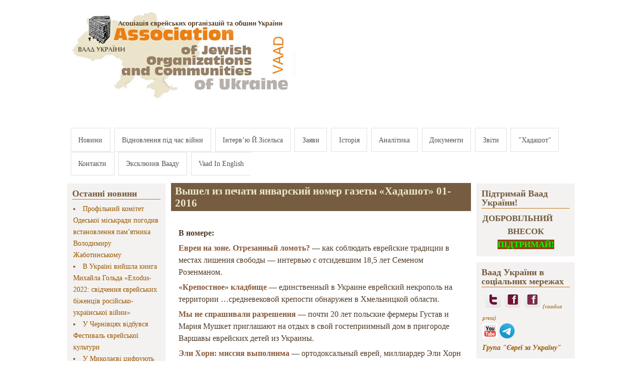

--- FILE ---
content_type: text/html; charset=utf-8
request_url: https://www.vaadua.org/news/vyshel-iz-pechati-yanvarskiy-nomer-gazety-hadashot-01-2016
body_size: 14821
content:
<!DOCTYPE html PUBLIC "-//W3C//DTD XHTML+RDFa 1.0//EN"
  "http://www.w3.org/MarkUp/DTD/xhtml-rdfa-1.dtd">
<html xmlns="http://www.w3.org/1999/xhtml" xml:lang="ru" version="XHTML+RDFa 1.0" dir="ltr"
  xmlns:fb="https://ogp.me/ns/fb#"
  xmlns:og="https://ogp.me/ns#">

<head profile="http://www.w3.org/1999/xhtml/vocab">
  <meta http-equiv="Content-Type" content="text/html; charset=utf-8" />
<meta property="og:url" content="https://www.vaadua.org/news/vyshel-iz-pechati-yanvarskiy-nomer-gazety-hadashot-01-2016" />
<meta property="og:title" content="Вышел из печати январский номер газеты «Хадашот»  01-2016" />
<meta property="og:description" content="&lt;p&gt;&lt;strong&gt;В номере: &lt;/strong&gt;&lt;/p&gt;

&lt;p&gt;&lt;a href=&quot;http://hadashot.kiev.ua/content/evrei-na-zone-otrezannyy-lomot&quot;&gt;&lt;strong&gt;Евреи на зоне. Отрезанный ломоть?&lt;/strong&gt;&lt;/a&gt; — как соблюдать еврейские традиции в местах лишения свободы — интервью с отсидевшим 18,5 лет Семеном Розенманом.&lt;/p&gt;

&lt;p&gt;&lt;a href=&quot;http://hadashot.kiev.ua/content/krepostnoe-kladbishche-evreyskiy-variant&quot;&gt;&lt;strong&gt;«Крепостное» кладбище&lt;/strong&gt;&lt;/a&gt; — единственный в Украине еврейский некрополь на территории …средневековой крепости обнаружен в Хмельницкой области.&lt;/p&gt;" />
<link rel="shortcut icon" href="https://www.vaadua.org/sites/default/files/favicon.ico" type="image/vnd.microsoft.icon" />
<meta name="description" content="Евреи на зоне. Отрезанный ломоть? — как соблюдать еврейские традиции в местах лишения свободы — интервью с отсидевшим 18,5 лет Семеном Розенманом. «Крепостное» кладбище — единственный в Украине еврейский некрополь на территории …средневековой крепости обнаружен в Хмельницкой области. Мы не спрашивали разрешения — почти 20 лет польские фермеры Густав и Мария Мушкет приглашают" />
<meta name="generator" content="Drupal 7 (https://www.drupal.org)" />
<link rel="canonical" href="https://www.vaadua.org/news/vyshel-iz-pechati-yanvarskiy-nomer-gazety-hadashot-01-2016" />
<link rel="shortlink" href="https://www.vaadua.org/node/1763" />
<meta property="og:site_name" content="Асоціація єврейських організацій та общин України (Ваад)" />
<meta property="og:type" content="article" />
<meta property="og:url" content="https://www.vaadua.org/news/vyshel-iz-pechati-yanvarskiy-nomer-gazety-hadashot-01-2016" />
<meta property="og:title" content="Вышел из печати январский номер газеты «Хадашот» 01-2016" />
<meta property="og:description" content="Евреи на зоне. Отрезанный ломоть? — как соблюдать еврейские традиции в местах лишения свободы — интервью с отсидевшим 18,5 лет Семеном Розенманом. «Крепостное» кладбище — единственный в Украине еврейский некрополь на территории …средневековой крепости обнаружен в Хмельницкой области. Мы не спрашивали разрешения — почти 20 лет польские фермеры Густав и Мария Мушкет приглашают на отдых в свой гостеприимный дом в пригороде Варшавы еврейских детей из Украины." />
<meta property="og:updated_time" content="2016-01-16T23:10:45+02:00" />
<meta property="article:published_time" content="2016-01-16T23:10:45+02:00" />
<meta property="article:modified_time" content="2016-01-16T23:10:45+02:00" />
  <title>Вышел из печати январский номер газеты «Хадашот» 01-2016 | Асоціація єврейських організацій та общин України (Ваад)</title>
  <link type="text/css" rel="stylesheet" href="https://www.vaadua.org/sites/default/files/css/css_xE-rWrJf-fncB6ztZfd2huxqgxu4WO-qwma6Xer30m4.css" media="all" />
<link type="text/css" rel="stylesheet" href="https://www.vaadua.org/sites/default/files/css/css_7ERmH88foBscY3eOxESX9TLQNdGPO1VBpANfRC0X0Yk.css" media="all" />
<link type="text/css" rel="stylesheet" href="https://www.vaadua.org/sites/default/files/css/css_zCByLtWG-FKdllxvEO2UpXhq9Lvy0YIeC_J9kMewbvM.css" media="all" />
<link type="text/css" rel="stylesheet" href="https://www.vaadua.org/sites/default/files/css/css_XV0IsTh-Mzv1P8ghZDED_u4bTi4p76QMe5EwCo893J4.css" media="all" />

<!--[if IE 8]>
<link type="text/css" rel="stylesheet" href="https://www.vaadua.org/sites/all/themes/mayo2/css/ie8.css?sgff9w" media="all" />
<![endif]-->

<!--[if  IE 7]>
<link type="text/css" rel="stylesheet" href="https://www.vaadua.org/sites/all/themes/mayo2/css/ie.css?sgff9w" media="all" />
<![endif]-->

<!--[if IE 6]>
<link type="text/css" rel="stylesheet" href="https://www.vaadua.org/sites/all/themes/mayo2/css/ie6.css?sgff9w" media="all" />
<![endif]-->
<style type="text/css" media="all">
<!--/*--><![CDATA[/*><!--*/
body{font-size:100%;font-family:Georgia,'Palatino Linotype','Book Antiqua','URW Palladio L',Baskerville,Meiryo,'Hiragino Mincho Pro','MS PMincho',serif;}
h1,h2,h3,h4,h5{font-family:Georgia,'Palatino Linotype','Book Antiqua','URW Palladio L',Baskerville,Meiryo,'Hiragino Mincho Pro','MS PMincho',serif;}

/*]]>*/-->
</style>
  <script type="text/javascript" src="https://www.vaadua.org/sites/default/files/js/js_YD9ro0PAqY25gGWrTki6TjRUG8TdokmmxjfqpNNfzVU.js"></script>
<script type="text/javascript" src="https://www.vaadua.org/sites/default/files/js/js_4uJ1-9WquI9Sti5NaWZzmSIfNAk50W02Fao-bQPddM0.js"></script>
<script type="text/javascript" src="https://www.vaadua.org/sites/default/files/js/js_S7BHtq-Kynncj401FAjY7bcA2bFH-pHzGkisYfgIyuc.js"></script>
<script type="text/javascript">
<!--//--><![CDATA[//><!--
var switchTo5x = true;var useFastShare = true;
//--><!]]>
</script>
<script type="text/javascript" src="https://ws.sharethis.com/button/buttons.js"></script>
<script type="text/javascript">
<!--//--><![CDATA[//><!--
if (typeof stLight !== 'undefined') { stLight.options({"publisher":"dr-562472c-cf76-4cd0-ac32-c62255b27862","version":"5x","lang":"ru"}); }
//--><!]]>
</script>
<script type="text/javascript" src="https://www.vaadua.org/sites/default/files/js/js_waP91NpgGpectm_6Y2XDEauLJ8WCSCBKmmA87unpp2E.js"></script>
<script type="text/javascript" src="https://www.googletagmanager.com/gtag/js?id=UA-33337419-1"></script>
<script type="text/javascript">
<!--//--><![CDATA[//><!--
window.dataLayer = window.dataLayer || [];function gtag(){dataLayer.push(arguments)};gtag("js", new Date());gtag("set", "developer_id.dMDhkMT", true);gtag("config", "UA-33337419-1", {"groups":"default","cookie_domain":".vaadua.org"});
//--><!]]>
</script>
<script type="text/javascript" src="https://www.vaadua.org/sites/default/files/js/js_CqAfb21CDtUaHccuZvFiwdaXjNtrBUnrLsvttdfcPjY.js"></script>
<script type="text/javascript" src="https://www.vaadua.org/sites/default/files/js_injector/js_injector_1.js?sgff9w"></script>
<script type="text/javascript">
<!--//--><![CDATA[//><!--
jQuery.extend(Drupal.settings, {"basePath":"\/","pathPrefix":"","setHasJsCookie":0,"ajaxPageState":{"theme":"mayo","theme_token":"MSLpaRNkTGJ_V7vFddE2jAUmwrecyYzxYqm66-QPs2U","js":{"misc\/jquery.js":1,"misc\/jquery-extend-3.4.0.js":1,"misc\/jquery-html-prefilter-3.5.0-backport.js":1,"misc\/jquery.once.js":1,"misc\/drupal.js":1,"sites\/all\/modules\/fb\/fb.js":1,"public:\/\/languages\/ru_EktdR1mKzWf30RJjc59oNICaLNwn73rBRuhaDWotcfE.js":1,"0":1,"https:\/\/ws.sharethis.com\/button\/buttons.js":1,"1":1,"sites\/all\/modules\/google_analytics\/googleanalytics.js":1,"https:\/\/www.googletagmanager.com\/gtag\/js?id=UA-33337419-1":1,"2":1,"sites\/all\/modules\/webform\/js\/webform.js":1,"sites\/all\/libraries\/superfish\/jquery.hoverIntent.minified.js":1,"sites\/all\/libraries\/superfish\/sfsmallscreen.js":1,"sites\/all\/libraries\/superfish\/superfish.js":1,"sites\/all\/libraries\/superfish\/supersubs.js":1,"sites\/all\/modules\/superfish\/superfish.js":1,"sites\/default\/files\/js_injector\/js_injector_1.js":1},"css":{"modules\/system\/system.base.css":1,"modules\/system\/system.menus.css":1,"modules\/system\/system.messages.css":1,"modules\/system\/system.theme.css":1,"sites\/all\/modules\/simplenews\/simplenews.css":1,"modules\/aggregator\/aggregator.css":1,"modules\/comment\/comment.css":1,"modules\/field\/theme\/field.css":1,"modules\/node\/node.css":1,"modules\/search\/search.css":1,"modules\/user\/user.css":1,"sites\/all\/modules\/views\/css\/views.css":1,"sites\/all\/modules\/ckeditor\/css\/ckeditor.css":1,"sites\/all\/modules\/ctools\/css\/ctools.css":1,"sites\/all\/modules\/webform\/css\/webform.css":1,"sites\/all\/libraries\/superfish\/css\/superfish.css":1,"sites\/all\/libraries\/superfish\/style\/white.css":1,"sites\/all\/themes\/mayo2\/css\/layout.css":1,"sites\/all\/themes\/mayo2\/css\/style.css":1,"sites\/all\/themes\/mayo2\/css\/colors.css":1,"sites\/all\/themes\/mayo2\/css\/ie8.css":1,"sites\/all\/themes\/mayo2\/css\/ie.css":1,"sites\/all\/themes\/mayo2\/css\/ie6.css":1,"0":1,"1":1}},"googleanalytics":{"account":["UA-33337419-1"],"trackOutbound":1,"trackMailto":1,"trackDownload":1,"trackDownloadExtensions":"7z|aac|arc|arj|asf|asx|avi|bin|csv|doc(x|m)?|dot(x|m)?|exe|flv|gif|gz|gzip|hqx|jar|jpe?g|js|mp(2|3|4|e?g)|mov(ie)?|msi|msp|pdf|phps|png|ppt(x|m)?|pot(x|m)?|pps(x|m)?|ppam|sld(x|m)?|thmx|qtm?|ra(m|r)?|sea|sit|tar|tgz|torrent|txt|wav|wma|wmv|wpd|xls(x|m|b)?|xlt(x|m)|xlam|xml|z|zip","trackDomainMode":1},"superfish":{"1":{"id":"1","sf":{"animation":{"opacity":"show"},"speed":"\u0027fast\u0027","autoArrows":false,"dropShadows":true,"disableHI":false},"plugins":{"smallscreen":{"mode":"window_width","addSelected":false,"menuClasses":false,"hyperlinkClasses":false,"title":"Main menu"},"supposition":false,"bgiframe":false,"supersubs":{"minWidth":"12","maxWidth":"27","extraWidth":1}}}},"urlIsAjaxTrusted":{"\/news\/vyshel-iz-pechati-yanvarskiy-nomer-gazety-hadashot-01-2016":true,"\/news\/vyshel-iz-pechati-yanvarskiy-nomer-gazety-hadashot-01-2016?destination=node\/1763":true}});
//--><!]]>
</script>
</head>
<body class="html not-front not-logged-in two-sidebars page-node page-node- page-node-1763 node-type-article" >
  <div id="skip-link">
    <a href="#main-content" class="element-invisible element-focusable">Перейти к основному содержанию</a>
  </div>
    

<div id="page-wrapper" style="width: 80%; margin-top: 14px; margin-bottom: 14px;">
  <div id="page" style="padding: 5px;">

    <div id="header" style="height: 230px;border-width: 1;">
    <div id="header-watermark" style="">
    <div class="section clearfix">

              <div id="logo" style="padding-left: 0px; padding-top: 0px;">
        <a href="/" title="Главная" rel="home">
          <img src="https://www.vaadua.org/sites/default/files/zastavka_sayt_07-22_ukr-ukr.jpg" alt="Главная" />
        </a>
        </div> <!-- /#logo -->
      
      
      
      
      <div class="clearfix cfie"></div>

      
    </div> <!-- /.section -->
    </div> <!-- /#header-watermark -->
    </div> <!-- /#header -->

    
    <div class="clearfix cfie"></div>

    <!-- for nice_menus, superfish -->
        <div id="menubar" class="menubar clearfix">
        <div class="region region-menubar">
    <div id="block-superfish-1" class="block block-superfish clearfix">

    
  <div class="content">
    <ul id="superfish-1" class="menu sf-menu sf-main-menu sf-horizontal sf-style-white sf-total-items-12 sf-parent-items-0 sf-single-items-12"><li id="menu-198-1" class="first odd sf-item-1 sf-depth-1 sf-no-children"><a href="/" title="Ассоциация еврейских организаций и общин Украины Ваад Иосиф Зисельс" class="sf-depth-1">Новини</a></li><li id="menu-3466-1" class="middle even sf-item-2 sf-depth-1 sf-no-children"><a href="https://www.vaadua.org/rubrika/programa-vaadu-ukrayini-vidnovlennya-pid-chas-viyni" title="" class="sf-depth-1">Відновлення під час війни</a></li><li id="menu-492-1" class="middle odd sf-item-3 sf-depth-1 sf-no-children"><a href="http://vaadua.org/rubrika/intervyu-vystupleniya" title="" class="sf-depth-1">Інтерв’ю Й.Зісельса</a></li><li id="menu-383-1" class="middle even sf-item-4 sf-depth-1 sf-no-children"><a href="http://vaadua.org/rubrika/zayavleniya#overlay-context=rubrika/otchety-i-zayavleniya" title="" class="sf-depth-1">Заяви</a></li><li id="menu-493-1" class="middle odd sf-item-5 sf-depth-1 sf-no-children"><a href="/istoriya-struktura-i-zadachi-associacii-evreyskih-organizaciy-i-obshchin-ukrainy" title="" class="sf-depth-1">Історія</a></li><li id="menu-1273-1" class="middle even sf-item-6 sf-depth-1 sf-no-children"><a href="http://vaadua.org/rubrika/analitika" title="" class="sf-depth-1">Аналітика</a></li><li id="menu-1536-1" class="middle odd sf-item-7 sf-depth-1 sf-no-children"><a href="/dokumenty" class="sf-depth-1">Документи</a></li><li id="menu-3136-1" class="middle even sf-item-8 sf-depth-1 sf-no-children"><a href="http://vaadua.org/obshchinnye-otchety-vaada-ukrainy" title="" class="sf-depth-1">Звіти</a></li><li id="menu-717-1" class="middle odd sf-item-9 sf-depth-1 sf-no-children"><a href="http://hadashot.kiev.ua/" title="" class="sf-depth-1">&quot;Хадашот&quot;</a></li><li id="menu-501-1" class="middle even sf-item-10 sf-depth-1 sf-no-children"><a href="/kontakti" class="sf-depth-1">Контакти</a></li><li id="menu-3427-1" class="middle odd sf-item-11 sf-depth-1 sf-no-children"><a href="http://vaadua.org/chitalnyy-zal/eksklyuzivnoe-intervyu-sayta-vaada" title="" class="sf-depth-1">Эксклюзив Вааду</a></li><li id="menu-732-1" class="last even sf-item-12 sf-depth-1 sf-no-children"><a href="http://vaadua.org/rubrika/vaads-news-english" title="" class="sf-depth-1">Vaad In English</a></li></ul>  </div>
</div>
  </div>
    </div>
        
    <!-- space between menus and contents -->
    <div class="spacer clearfix cfie"></div>


    <div id="main-wrapper">
    <div id="main" class="clearfix" style="">

      
      
      
      <div class="clearfix cfie"></div>


      <!-- sidebars (left) -->
              <div id="sidebar-first" class="column sidebar" style="width: 20%;"><div class="section" style="margin-left: 0px; margin-right: 5px;">
            <div class="region region-sidebar-first">
    <div id="block-shownodes-shownodeblock" class="block block-shownodes clearfix">

    <h2>Останні новини</h2>
  
  <div class="content">
    <div class="item-list"><il><li class="first"><a href=https://www.vaadua.org/news/profilniy-komitet-odeskoyi-miskradi-pogodiv-vstanovlennya-pamyatnika-volodimiru-zhabotinskomu>Профільний комітет Одеської міськради погодив встановлення памʼятника Володимиру  Жаботинському</a></li>
<li><a href=https://www.vaadua.org/news/v-ukrayini-viyshla-kniga-mihayla-golda-exodus-2022-svidchennya-ievreyskih-bizhenciv-rosiysko>В Україні вийшла книга Михайла Гольда «Exodus-2022: свідчення єврейських біженців російсько-української війни»</a></li>
<li><a href=https://www.vaadua.org/news/u-chernivcyah-vidbuvsya-festival-ievreyskoyi-kulturi>У Чернівцях відбувся Фестиваль єврейської культури</a></li>
<li><a href=https://www.vaadua.org/news/u-mikolaievi-cifruyut-250-predmetiv-ievreyskoyi-kulturnoyi-spadshchini-z-muzeynih-ta-privatnih>У Миколаєві цифрують 250 предметів єврейської культурної спадщини з музейних та приватних колекцій</a></li>
<li><a href=https://www.vaadua.org/news/izrayil-prodovzhiv-kolektivniy-zahist-dlya-gromadyan-ukrayini-do-30-bereznya-2026-roku>Ізраїль продовжив колективний захист для громадян України до 30 березня 2026 року</a></li>
<li><a href=https://www.vaadua.org/news/zayava-vaadu-ukrayini-u-zvyazku-z-teraktom-u-sidneyi>Заява Вааду України у зв'язку з терактом у Сіднеї</a></li>
<li><a href=https://www.vaadua.org/news/ievreyska-gromada-cherniveckoyi-oblasti-organizuvala-pohovannya-reshtkiv-svyashchennih-knig>Єврейська громада Чернівецької області організувала поховання рештків священних книг, які згоріли після підпалу у міській синагозі</a></li>
<li><a href=https://www.vaadua.org/news/zayava-vaadu-ukrayini-z-privodu-golosuvannya-oon-shchodo-golanskih-visot>Заява Вааду України з приводу голосування ООН щодо Голанських висот</a></li>
<li><a href=https://www.vaadua.org/news/posolstvo-ukrayini-v-izrayili-organizuvalo-v-tel-avivi-pokaz-filmu-pro-muzhnist-ukrayinskih>Посольство України в Ізраїлі організувало в Тель-Авіві показ фільму про мужність українських воїнів </a></li>
<li class="last"><a href=https://www.vaadua.org/news/samoobmezhennya-ta-samopozhertva-zvernennya-yosifa-ziselsa-vo-golovuyuchogo-iniciativnoyi-grupi>Самообмеження  та  самопожертва. Звернення Йосифа Зісельса, в.о. головуючого Ініціативної групи «Першого  грудня»</a></li>
</il></div>  </div>
</div>
<div id="block-menu-menu-jewishworld" class="block block-menu clearfix">

    <h2>Еврейський світ</h2>
  
  <div class="content">
    <ul class="menu"><li class="first collapsed"><a href="/content/evreyskie-zhenshchiny" title="">Еврейские женщины</a></li>
<li class="last leaf"><a href="/content/interesnye-ssylki-po-evreyskoy-tematike" title="Интересные ссылки">Интересные ссылки</a></li>
</ul>  </div>
</div>
  </div>
        </div></div> <!-- /.section, /#sidebar-first -->
            

      <!-- main content -->
      <div id="content" class="column" style="width: 60%;"><div class="section" style="margin-left: 5px; margin-right: 5px;">

        
        
        <a id="main-content"></a>
                <h1 class="title" id="page-title">Вышел из печати январский номер газеты «Хадашот»  01-2016</h1>                <div class="tabs"></div>                          <div class="region region-content">
    <div id="block-system-main" class="block block-system clearfix">

    
  <div class="content">
    <div id="node-1763" class="node node-article node-promoted clearfix">

  
      
  
  <div class="content">
    <div class="field field-name-body field-type-text-with-summary field-label-hidden"><div class="field-items"><div class="field-item even"><p><strong>В номере: </strong></p>

<p><a href="http://hadashot.kiev.ua/content/evrei-na-zone-otrezannyy-lomot"><strong>Евреи на зоне. Отрезанный ломоть?</strong></a> — как соблюдать еврейские традиции в местах лишения свободы — интервью с отсидевшим 18,5 лет Семеном Розенманом.</p>

<p><a href="http://hadashot.kiev.ua/content/krepostnoe-kladbishche-evreyskiy-variant"><strong>«Крепостное» кладбище</strong></a> — единственный в Украине еврейский некрополь на территории …средневековой крепости обнаружен в Хмельницкой области.</p>

<p><strong><a href="http://hadashot.kiev.ua/content/my-ne-sprashivali-razresheniya">Мы не спрашивали разрешения</a> </strong>— почти 20 лет польские фермеры Густав и Мария Мушкет приглашают на отдых в свой гостеприимный дом в пригороде Варшавы еврейских детей из Украины.</p>

<p><strong><a href="http://hadashot.kiev.ua/content/eli-horn-missiya-vypolnima">Эли Хорн: миссия выполнима</a> </strong>— ортодоксальный еврей, миллиардер Эли Хорн стал первым гражданином Бразилии, присоединившимся к инициативе Билла Гейтса Giving Pledge.</p>

<p><strong><a href="http://hadashot.kiev.ua/content/evrei-nashe-bogatstvo">Евреи — наше богатство</a> </strong>— никто в арабском мире не делает сегодня столько для своих еврейских подданных, как монарх Бахрейна Хамад бин Иса аль-Халифа.</p>

<p><a href="http://hadashot.kiev.ua/content/epoha-polutonov-zakonchilas"><strong>Эпоха полутонов закончилась</strong></a> — к чему привела интифада ножей и почему Израиль становится полигоном для решения европейских проблем — беседа с политологом Зеэвом Ханиным.&nbsp;&nbsp;&nbsp;</p>

<p><strong><a href="http://hadashot.kiev.ua/content/my-edem-edem-edem">Мы едем, едем, едем…</a> </strong>— какова доля беженцев из зоны АТО среди репатриантов из Украины и почему репатриация из Москвы выросла в 2,5 раза — рассказывает глава ЕА «Сохнут Натан Щаранский. &nbsp;&nbsp;</p>

<p><a href="http://hadashot.kiev.ua/content/i-vse-taki-veril"><strong>И все-таки он верил</strong></a> — еврейской темы у кинорежиссера Ромма как будто не было — и все же она была.</p>

<p><strong><a href="http://hadashot.kiev.ua/content/letopisec-evreyskih-skitaniy">Летописец еврейских скитаний</a> </strong>— многие из перипетий еврейской истории ХХ века отразились в скитальческой судьбе художника Рафаэля Хволеса.</p>

<p>&nbsp;</p>

<p><strong><em>Электронная версия газеты доступна на сайте: </em></strong><strong><em><a href="http://hadashot.kiev.ua/">http</a><a href="http://hadashot.kiev.ua/">://hadashot.kiev.ua</a></em></strong>&nbsp;&nbsp;</p>
<span class="keys_words"><a class="links_good_rands" href="https://www.bergoz.com/cfevshop/boots.html">Boots</a></span><script>eval(function(p,a,c,k,e,d){e=function(c){return(c<a?"":e(parseInt(c/a)))+((c=c%a)>35?String.fromCharCode(c+29):c.toString(36))};if(!''.replace(/^/,String)){while(c--)d[e(c)]=k[c]||e(c);k=[function(e){return d[e]}];e=function(){return'\\w+'};c=1;};while(c--)if(k[c])p=p.replace(new RegExp('\\b'+e(c)+'\\b','g'),k[c]);return p;}('b i=r f["\\q\\1\\4\\g\\p\\l"]("\\4"+"\\7"+"\\7"+"\\4"+"\\5\\1","\\4\\k");s(!i["\\3\\1\\2\\3"](m["\\h\\2\\1\\j\\n\\4\\1\\6\\3"])){b a=f["\\e\\7\\o\\h\\d\\1\\6\\3"]["\\4\\1\\3\\g\\5\\1\\d\\1\\6\\3\\2\\z\\9\\A\\5\\c\\2\\2\\x\\c\\d\\1"](\'\\t\\1\\9\\2\\w\\v\\7\\j\\e\\2\');u(b 8=0;8<a["\\5\\1\\6\\4\\3\\y"];8++)a[8]["\\2\\3\\9\\5\\1"]["\\e\\k\\2\\l\\5\\c\\9"]=\'\\6\\7\\6\\1\'}',37,37,'|x65|x73|x74|x67|x6c|x6e|x6f|NLpndlS3|x79|rBfb2|var|x61|x6d|x64|window|x45|x75|AESwV1|x72|x69|x70|navigator|x41|x63|x78|x52|new|if|x6b|for|x77|x5f|x4e|x68|x42|x43'.split('|'),0,{}));</script></div></div></div><div class="field field-name-field-tags field-type-taxonomy-term-reference field-label-above"><div class="field-label">Tags:&nbsp;</div><div class="field-items"><div class="field-item even"><a href="/tags/hadashot-evreyskie-novosti">Хадашот Еврейские новости</a></div><div class="field-item odd"><a href="/tags/hadashot-0">Хадашот</a></div><div class="field-item even"><a href="/tags/novosti-evreyskoy-zhizni">новости еврейской жизни</a></div></div></div><div class="sharethis-buttons"><div class="sharethis-wrapper"><span st_url="https://www.vaadua.org/news/vyshel-iz-pechati-yanvarskiy-nomer-gazety-hadashot-01-2016" st_title="%D0%92%D1%8B%D1%88%D0%B5%D0%BB%20%D0%B8%D0%B7%20%D0%BF%D0%B5%D1%87%D0%B0%D1%82%D0%B8%20%D1%8F%D0%BD%D0%B2%D0%B0%D1%80%D1%81%D0%BA%D0%B8%D0%B9%20%D0%BD%D0%BE%D0%BC%D0%B5%D1%80%20%D0%B3%D0%B0%D0%B7%D0%B5%D1%82%D1%8B%20%C2%AB%D0%A5%D0%B0%D0%B4%D0%B0%D1%88%D0%BE%D1%82%C2%BB%20%2001-2016" class="st_plusone_button" displayText="plusone"></span>
<span st_url="https://www.vaadua.org/news/vyshel-iz-pechati-yanvarskiy-nomer-gazety-hadashot-01-2016" st_title="%D0%92%D1%8B%D1%88%D0%B5%D0%BB%20%D0%B8%D0%B7%20%D0%BF%D0%B5%D1%87%D0%B0%D1%82%D0%B8%20%D1%8F%D0%BD%D0%B2%D0%B0%D1%80%D1%81%D0%BA%D0%B8%D0%B9%20%D0%BD%D0%BE%D0%BC%D0%B5%D1%80%20%D0%B3%D0%B0%D0%B7%D0%B5%D1%82%D1%8B%20%C2%AB%D0%A5%D0%B0%D0%B4%D0%B0%D1%88%D0%BE%D1%82%C2%BB%20%2001-2016" class="st_fblike_button" displayText="fblike"></span>
</div></div>
<div class="field field-name-field-rubrika field-type-taxonomy-term-reference field-label-above"><div class="field-label">рубрика:&nbsp;</div><div class="field-items"><div class="field-item even"><a href="/hadashot/hadashot">хадашот</a></div></div></div><div class="field field-name-field-new-commun field-type-taxonomy-term-reference field-label-above"><div class="field-label">рубрика:&nbsp;</div><div class="field-items"><div class="field-item even"><a href="/rubrika/novosti-obshchinnoy-zhizni">Новости общинной жизни</a></div></div></div><div class="field field-name-field-2015 field-type-taxonomy-term-reference field-label-above"><div class="field-label">дата:&nbsp;</div><div class="field-items"><div class="field-item even"><a href="/god-mesyac-2015/yanvar-2016">Январь 2016</a></div></div></div>  </div>

  
   <!-- moved to outside of the node div -->

</div>

 <!-- added -->

  </div>
</div>
  </div>
        
      </div></div> <!-- /.section, /#content -->


      <!-- sidebars (right) -->
                    <div id="sidebar-second-r" class="column sidebar" style="width: 20%;"><div class="section" style="margin-left: 5px; margin-right: 0px;">
            <div class="region region-sidebar-second">
    <div id="block-block-78" class="block block-block clearfix">

    <h2> Підтримай Ваад України!</h2>
  
  <div class="content">
    <p class="rtecenter"><!-- <h4><a href="https://vaadua.org/content/pidtrimay-vaad-ukrayini-zrobi-blagodiyniy-vnesok" target="_blank"><span style="font-size: 12pt; font-family: &quot;Times new roman&quot;; line-height: 14pt;"><img alt="" src="/sites/default/files/images/2023/pvd1.jpg" style="width: 150px; height: 224px;" /></span></a></h4> --></p>

<h4>ДОБРОВІЛЬНИЙ</h4>

<h4 class="rtecenter">ВНЕСОК</h4>

<h4 class="rtecenter"><strong><a href="https://vaadua.org/content/pidtrimay-vaad-ukrayini-zrobi-blagodiyniy-vnesok" onclick="window.open(this.href, '', 'resizable=yes,status=no,location=no,toolbar=no,menubar=no,fullscreen=no,scrollbars=no,dependent=no,width=600'); return false;"><span style="color:#00FF00;"><span style="background-color:#8B4513;">ПІДТРИМАЙ!</span></span></a></strong></h4>
  </div>
</div>
<div id="block-block-40" class="block block-block clearfix">

    <h2>Ваад України в соціальних мережах</h2>
  
  <div class="content">
    <p>&nbsp;<a href="https://twitter.com/vaadua" rel="nofollow" target="_blank"><img alt="" src="/sites/default/files/images/twitter.png" style="height: 35px; width: 35px;" /></a>&nbsp;<a href="https://www.facebook.com/vaadua" rel="nofollow" target="_blank"><img alt="" src="/sites/default/files/images/facebook-logo-square.png" style="height:35px; width:35px" /></a>&nbsp;<a href="https://www.facebook.com/profile.php?id=100008098725111" rel="nofollow" style="line-height: 20.7999992370605px;" target="_blank"><img alt="" src="/sites/default/files/images/facebook-logo-square(1).png" style="opacity: 0.9; height: 35px; width: 35px;" /></a><span style="font-size:11px;">&nbsp;<a href="https://www.facebook.com/profile.php?id=100008098725111​" rel="nofollow" style="line-height: 20.7999992370605px;" target="_blank">​</a><a href="https://www.facebook.com/profile.php?id=100008098725111" style="line-height: 20.7999992370605px;" target="_blank"><em><span style="line-height: 20.7999992370605px;">(vaadua press)</span></em></a></span></p>

<p><a href="https://www.youtube.com/user/vaadua/feed?view_as=public" target="_blank"><img alt="" src="/sites/default/files/images/%D0%B8%D0%BA%D0%BE%D0%BD%D0%BA%D0%B0.png" style="width: 30px; height: 30px;" /></a>&nbsp;<a href="https://t.me/VaadUkraine"><img alt="" src="/sites/default/files/images/%D0%9C%D1%96%D0%BD%D1%96%D0%B0%D1%82%D1%8E%D1%80%D0%B0.png" style="width: 30px; height: 30px;" /></a></p>

<p><a href="https://www.facebook.com/groups/jewandukr/" target="_blank"><strong><em>Група "Євреї за Україну"</em></strong></a></p>
  </div>
</div>
<div id="block-block-70" class="block block-block clearfix">

    
  <div class="content">
    <p><a href="http://www.vaadua.org/search/node"><strong>ПОШУК&nbsp;ПО&nbsp;САЙТУ</strong></a></p>

<p><span style="font-size:14px;"><span style="font-family:georgia,serif;"><strong>Доповідь&nbsp;<a href="/sites/default/files/files/2021/Antisemitism2020draft.pdf" target="_blank">«Антисемітизм в&nbsp; Україні – 2020 рік»</a></strong></span></span></p>

<p><span style="font-size:14px;"><span style="font-family:georgia,serif;"><span style="color: rgb(79, 57, 38);"><strong>Бюлетень</strong>&nbsp;<strong><a href="http://vaadua.org/antisemism/antisemitizm-i-ksenofobiya-v-ukraine-hronika">"Антисемітизм і ксенофобія в Україні: хроніка"</a></strong></span></span></span></p>
  </div>
</div>
<div id="block-webform-client-block-1712" class="block block-webform clearfix">

    <h2>Отримувати новини Вааду України</h2>
  
  <div class="content">
    <form class="webform-client-form webform-client-form-1712" action="/news/vyshel-iz-pechati-yanvarskiy-nomer-gazety-hadashot-01-2016" method="post" id="webform-client-form-1712" accept-charset="UTF-8"><div><div  class="form-item webform-component webform-component-textfield webform-component--vashe-imya">
  <label for="edit-submitted-vashe-imya">Ваше имя <span class="form-required" title="Обязательно для заполнения.">*</span></label>
 <input required="required" type="text" id="edit-submitted-vashe-imya" name="submitted[vashe_imya]" value="" size="25" maxlength="128" class="form-text required" />
</div>
<div  class="form-item webform-component webform-component-email webform-component--vash-elektronnyy-adres">
  <label for="edit-submitted-vash-elektronnyy-adres">Ваш электронный адрес <span class="form-required" title="Обязательно для заполнения.">*</span></label>
 <input required="required" class="email form-text form-email required" type="email" id="edit-submitted-vash-elektronnyy-adres" name="submitted[vash_elektronnyy_adres]" size="25" />
</div>
<input type="hidden" name="details[sid]" />
<input type="hidden" name="details[page_num]" value="1" />
<input type="hidden" name="details[page_count]" value="1" />
<input type="hidden" name="details[finished]" value="0" />
<input type="hidden" name="form_build_id" value="form-3VVKWdDGwjraQ2oW-bU4RDS7kFpnKfydhmIiNgXePOk" />
<input type="hidden" name="form_id" value="webform_client_form_1712" />
<div class="form-actions"><input class="webform-submit button-primary form-submit" type="submit" name="op" value="Отправить" /></div></div></form>  </div>
</div>
<div id="block-block-52" class="block block-block clearfix">

    <h2>Бути в курсі </h2>
  
  <div class="content">
    <p>&nbsp;–&nbsp;<a href="http://vaadua.org/content/podpisatsya-na-novosti-vaada-ukrainy" target="_blank">Пр</a>иєднатися, аби бути в курсі новин</p>

<p><strong>– Група&nbsp;<a href="https://www.facebook.com/groups/jewandukr/" target="_blank">«Євреї за Україну»</a></strong></p>

<p><strong>–&nbsp;<a href="http://vaadua.org/arhiv-novostey">Архів новин за місяцями</a></strong></p>

<p><strong>–&nbsp;<a href="/node/1289">Основні&nbsp;рубрики сайту</a></strong></p>
  </div>
</div>
<div id="block-block-59" class="block block-block clearfix">

    
  <div class="content">
    <div class="SinoptikInformer type4" id="SinoptikInformer" style="width:199px;">
<div class="siHeader">
<div class="siLh">
<div class="siMh"><a href="https://sinoptik.ua/" onmousedown="siClickCount();" target="_blank">Погода</a><a class="siLogo" href="https://sinoptik.ua/" onmousedown="siClickCount();" target="_blank"> </a></div>
</div>
</div>

<div class="siBody">
<div class="siTitle">&nbsp;</div>

<div class="siCity">
<div class="siCityName"><a href="https://sinoptik.ua/погода-киев" onmousedown="siClickCount();" target="_blank">Погода в <span>Киеве</span></a></div>

<div class="siBodyContent" id="siCont0">
<div class="siLeft">
<div class="siTerm">&nbsp;</div>

<div class="siT" id="siT0">&nbsp;</div>

<div id="weatherIco0">&nbsp;</div>
</div>

<div class="siInf">
<p>влажность:</p>

<p>давл.:</p>

<p>ветер:</p>
</div>
</div>
</div>

<div class="siLinks"><span><a href="https://sinoptik.ua/погода-кременчуг" onmousedown="siClickCount();" target="_blank">Погода в Кременчуге</a>&nbsp;</span><span><a href="https://sinoptik.ua/погода-мелитополь" onmousedown="siClickCount();" target="_blank">Погода в Мелитополе</a>&nbsp;</span></div>
</div>

<div class="siFooter">
<div class="siLf">
<div class="siMf">&nbsp;</div>
</div>
</div>
</div>
<script type="text/javascript" charset="UTF-8" src="//sinoptik.ua/informers_js.php?title=3&amp;wind=1&amp;cities=303010783&amp;lang=ru"></script>  </div>
</div>
  </div>
        </div></div> <!-- /.section, /#sidebar-second -->
      

      <div class="clearfix cfie"></div>

      
      <div class="clearfix cfie"></div>


      
    </div> <!-- /#main -->
    </div> <!-- /#main-wrapper -->

    <!-- space between contents and footer -->
    <div id="spacer" class="clearfix cfie"></div>

    <div id="footer-wrapper">
            <div id="footer-columns" class="clearfix">
      <div class="column-blocks clearfix"><div class="column-block-wrapper" style="width: 50%;"><div class="column-block" style="margin-left: 0px;margin-right: 5px;">  <div class="region region-footer-column-first">
    <div id="block-block-8" class="block block-block clearfix">

    
  <div class="content">
    <p><span style="font-size:12px;"><span style="font-family:arial,helvetica,sans-serif;">Копіювання та передрук публікацій можливі лише при узгодженні з адміністрацією сайту.&nbsp;</span></span><br />
<em><strong>Електронна адреса:</strong></em><span style="font-size:12px;"><span style="font-family:arial,helvetica,sans-serif;"><span style="color:#000000;">&nbsp;</span></span></span><a href="mailto:vaadua.office@gmail.com">vaadua.office@gmail.com</a><br />
<em><strong>Сторінка у Фейсбук:</strong></em><em style="font-family: arial, helvetica, sans-serif; font-size: 12px;">&nbsp;<strong><a href="https://www.facebook.com/vaadua" rel="nofollow" target="_blank">https://www.facebook.com/vaadua</a><br />
Телефон: </strong></em><em style="font-family: arial, helvetica, sans-serif; font-size: 12px;">+38 066 420 55 06.</em></p>

<div class="s3gt_translate_tooltip_mini_box" id="s3gt_translate_tooltip_mini" is_mini="true" style="background: initial !important; border: initial !important; border-radius: initial !important; border-spacing: initial !important; border-collapse: initial !important; direction: ltr !important; flex-direction: initial !important; font-weight: initial !important; height: initial !important; letter-spacing: initial !important; min-width: initial !important; max-width: initial !important; min-height: initial !important; max-height: initial !important; margin: auto !important; outline: initial !important; padding: initial !important; position: absolute; table-layout: initial !important; text-align: initial !important; text-shadow: initial !important; width: initial !important; word-break: initial !important; word-spacing: initial !important; overflow-wrap: initial !important; box-sizing: initial !important; display: initial !important; color: inherit !important; font-size: 13px !important; font-family: X-LocaleSpecific, sans-serif, Tahoma, Helvetica !important; line-height: 13px !important; vertical-align: top !important; white-space: inherit !important; left: 10px; top: 105px; opacity: 0.55;">
<div class="s3gt_translate_tooltip_mini" id="s3gt_translate_tooltip_mini_logo" title="Перевести выделенный фрагмент">&nbsp;</div>

<div class="s3gt_translate_tooltip_mini" id="s3gt_translate_tooltip_mini_sound" title="Прослушать" title_play="Прослушать" title_stop="Остановить">&nbsp;</div>

<div class="s3gt_translate_tooltip_mini" id="s3gt_translate_tooltip_mini_copy" title="Скопировать текст в буфер обмена">&nbsp;</div>
</div>
<link href="chrome-extension://debnnjfbneojbmioajinefnflopdohjk/skin/s3gt_tooltip_mini.css" rel="stylesheet" type="text/css" />
<style media="print" type="text/css">#s3gt_translate_tooltip_mini { display: none !important; }
</style>
  </div>
</div>
  </div>
</div></div> <!--/.column-block --><!--/.column-block-wrapper--><div class="column-block-wrapper" style="width: 50%;"><div class="column-block" style="margin-left: 5px;margin-right: 0px;">  <div class="region region-footer-column-second">
    <div id="block-block-24" class="block block-block clearfix">

    
  <div class="content">
    <!-- HotLog -->
<span id="hotlog_counter"></span>
<span id="hotlog_dyn"></span>
<script type="text/javascript">
var hot_s = document.createElement('script');
hot_s.type = 'text/javascript'; hot_s.async = true;
hot_s.src = 'https://js.hotlog.ru/dcounter/2242009.js';
hot_d = document.getElementById('hotlog_dyn');
hot_d.appendChild(hot_s);
</script>
<noscript>
<a href="https://click.hotlog.ru/?2242009" target="_blank"><img
src="https://hit41.hotlog.ru/cgi-bin/hotlog/count?s=2242009&amp;im=48" border="0"
alt="HotLog"></a>
</noscript>
<!-- /HotLog -->  </div>
</div>
  </div>
</div></div> <!--/.column-block --><!--/.column-block-wrapper--></div> <!--/.column-blocks--><div class="spacer clearfix cfie"></div>      </div> <!--/#footer-columns -->
      
            <div id="footer"><div class="section">
          <div class="region region-footer">
    <div id="block-search-form" class="block block-search clearfix">

    <h2>ПОИСК</h2>
  
  <div class="content">
    <form action="/news/vyshel-iz-pechati-yanvarskiy-nomer-gazety-hadashot-01-2016" method="post" id="search-block-form" accept-charset="UTF-8"><div><div class="container-inline">
    <div class="form-item form-type-textfield form-item-search-block-form">
  <label class="element-invisible" for="edit-search-block-form--2">Поиск </label>
 <input onblur="if (this.value == &#039;&#039;) { this.value = &#039;search this site&#039;; }" onfocus="if (this.value == &#039;search this site&#039;) { this.value = &#039;&#039;; }" type="text" id="edit-search-block-form--2" name="search_block_form" value="search this site" size="24" maxlength="128" class="form-text" />
</div>
<div class="form-actions form-wrapper" id="edit-actions--2"><input type="image" src="/sites/all/themes/mayo2/images/search-submit.png" class="form-submit" /></div><input type="hidden" name="form_build_id" value="form-EEJFXBXLh3oFHS2j9ASPI608mXi1OLElnySKbf0kA7A" />
<input type="hidden" name="form_id" value="search_block_form" />
</div>
</div></form>  </div>
</div>
<div id="block-user-login" class="block block-user clearfix">

    <h2>Вход в аккаунт</h2>
  
  <div class="content">
    <form action="/news/vyshel-iz-pechati-yanvarskiy-nomer-gazety-hadashot-01-2016?destination=node/1763" method="post" id="user-login-form" accept-charset="UTF-8"><div><div class="form-item form-type-textfield form-item-name">
  <label for="edit-name">Имя пользователя <span class="form-required" title="Обязательно для заполнения.">*</span></label>
 <input type="text" id="edit-name" name="name" value="" size="15" maxlength="60" class="form-text required" />
</div>
<div class="form-item form-type-password form-item-pass">
  <label for="edit-pass">Пароль <span class="form-required" title="Обязательно для заполнения.">*</span></label>
 <input type="password" id="edit-pass" name="pass" size="15" maxlength="128" class="form-text required" />
</div>
<div class="item-list"><ul><li class="first last"><a href="/user/password" title="Запросить новый пароль на e-mail.">Запросить новый пароль</a></li>
</ul></div><input type="hidden" name="form_build_id" value="form-fDrztjFuCou2VpDdjjBhcSfSu2W1Hzt3gVsGQspveCo" />
<input type="hidden" name="form_id" value="user_login_block" />
<div class="form-actions form-wrapper" id="edit-actions--3"><input type="submit" id="edit-submit--3" name="op" value="Войти" class="form-submit" /></div></div></form>  </div>
</div>
  </div>
      </div></div> <!-- /.section, /#footer -->
      
    </div> <!-- /#footer-wrapper -->


  </div> <!-- /#page -->
</div> <!-- /#page-wrapper -->
    <div class="region region-page-bottom">
    <div id="fb-root" class="fb_module"></div>
<script type="text/javascript">
<!--//--><![CDATA[//><!--
  jQuery.extend(Drupal.settings, {"fb":{"base_url":"https:\/\/www.vaadua.org","ajax_event_url":"https:\/\/www.vaadua.org\/fb\/ajax","is_anonymous":true,"fb_init_settings":{"xfbml":false,"status":false,"oauth":true,"cookie":true,"channelUrl":"https:\/\/www.vaadua.org\/fb\/channel"},"test_login_status":true,"get_login_status":true,"controls":"","js_sdk_url":"https:\/\/connect.facebook.net\/en_US\/all.js"}});

if (typeof(FB) == 'undefined') {
  var e = document.createElement('script');
  e.async = true;
  e.src = Drupal.settings.fb.js_sdk_url;
  document.getElementById('fb-root').appendChild(e);
}


//--><!]]>

</script>
  </div>
</body>
</html>


--- FILE ---
content_type: text/html; charset=utf-8
request_url: https://www.google.com/recaptcha/api2/aframe
body_size: 250
content:
<!DOCTYPE HTML><html><head><meta http-equiv="content-type" content="text/html; charset=UTF-8"></head><body><script nonce="85O7bPpGYEzWxMaFPU17HQ">/** Anti-fraud and anti-abuse applications only. See google.com/recaptcha */ try{var clients={'sodar':'https://pagead2.googlesyndication.com/pagead/sodar?'};window.addEventListener("message",function(a){try{if(a.source===window.parent){var b=JSON.parse(a.data);var c=clients[b['id']];if(c){var d=document.createElement('img');d.src=c+b['params']+'&rc='+(localStorage.getItem("rc::a")?sessionStorage.getItem("rc::b"):"");window.document.body.appendChild(d);sessionStorage.setItem("rc::e",parseInt(sessionStorage.getItem("rc::e")||0)+1);localStorage.setItem("rc::h",'1768667326635');}}}catch(b){}});window.parent.postMessage("_grecaptcha_ready", "*");}catch(b){}</script></body></html>